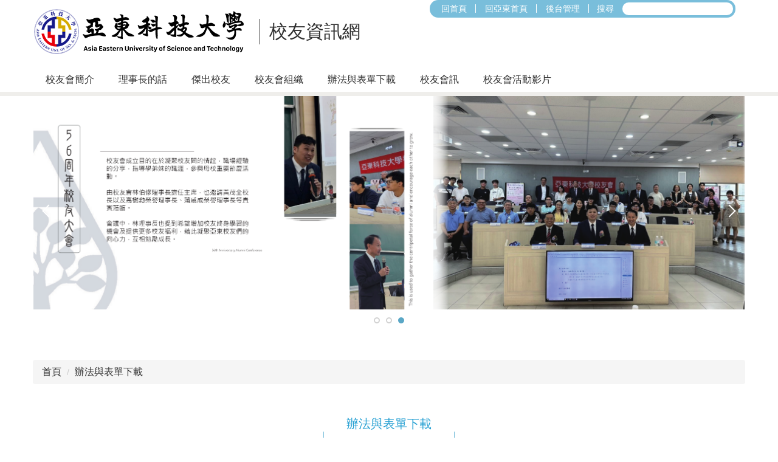

--- FILE ---
content_type: text/html; charset=UTF-8
request_url: https://oaa.aeust.edu.tw/p/412-1019-2882.php?Lang=zh-tw
body_size: 6311
content:
<!DOCTYPE html>
<html lang="zh-Hant">
<head>


<meta http-equiv="Content-Type" content="text/html; charset=utf-8">
<meta http-equiv="X-UA-Compatible" content="IE=edge,chrome=1" />
<meta name="viewport" content="initial-scale=1.0, user-scalable=1, minimum-scale=1.0, maximum-scale=3.0">
<meta name="mobile-web-app-capable" content="yes">
<meta name="apple-mobile-web-app-status-bar-style" content="black">
<meta name="keywords" content="亞東科技大學校友資訊網,校友資訊網" />
<meta name="description" content="亞東科技大學校友資訊網" />

<meta content="index,follow" name="robots">

<meta property="og:image"  content="/var/file/19/1019/msys_1019_2031936_46237.ico" />

<title>辦法與表單下載 </title>

<link rel="shortcut icon" href="/var/file/19/1019/msys_1019_2031936_46237.ico" type="image/x-icon" />
<link rel="icon" href="/var/file/19/1019/msys_1019_2031936_46237.ico" type="image/x-icon" />
<link rel="bookmark" href="/var/file/19/1019/msys_1019_2031936_46237.ico" type="image/x-icon" />

<link rel="apple-touch-icon-precomposed" href="/var/file/19/1019/msys_1019_2031936_46237.ico">
<link rel="apple-touch-icon" href="/var/file/19/1019/msys_1019_2031936_46237.ico">

<link rel="stylesheet" href="/var/file/19/1019/mobilestyle/combine-zh-tw.css?t=d2a3944c6e" type="text/css" />
<style>@media (min-width: 481px) {.row_0 .col_01 { width: 0%;}.row_0 .col_02 { width: 100%;}.row_0 .col_03 { width: 0%;}}</style>

<script language="javascript"><!--
 var isHome = false 
 --></script>
<script language="javascript"><!--
 var isExpanMenu = false 
 --></script>
<script type="text/javascript" src="/var/file/js/combine_fr_5b9898d014.js" ></script>
</head>
 
<body class="page_mobilecgmolist  ">

<div class="wrap">


<a href="#start-C" class="focusable" title="跳到主要內容區">跳到主要內容區</a>


<div class="fpbgvideo"></div>
<div class="minner">

<div id="Dyn_head">
<noscript>您的瀏覽器不支援JavaScript功能，若網頁功能無法正常使用時，請開啟瀏覽器JavaScript狀態</noscript>
<div class="header">
	<div class="minner container">







	
<div class="selfhead">
		<div class="meditor">
	
      
         
			<div class="top_f">   
   <div class="mlogo">
     <h1>
         <a class="headlogo" href="/index.php" title="亞東科技大學_校友資訊網">
            <img src="https://www.aeust.edu.tw/var/file/0/1000/img/999/aeust_logo.png" alt="亞東科技大學_校友資訊網">
         </a>
     </h1>
     <div class="sitename">校友資訊網</div>
   </div> 
 <div class="top_f_r">
      <!--頁首連結-->
       <div class="mycollapse">
        <button class="navbar-toggle" data-target=".nav-toggle" data-toggle="collapse" type="button">
          <span class="glyphicons show_lines">菜單</span>
        </button>
        <div class="navbar-collapse collapse nav-toggle" id="collapseExample2">
            <div class="well">
        
        <div class="topnav1">
                  
				
				



   
<div class="headnavcust">
	<div class="mnavbar mn-collapse">
		<button type="button" class="navbar-toggle" data-toggle="collapse" data-target=".hd-topnav1" aria-expanded="false">
			<span class="glyphicons show_lines">漢堡鈕選單</span>
		</button>
		<div class="nav-toggle collapse navbar-collapse iosScrollToggle hd-topnav1">
			<div class="hdmenu">
				<ul class="nav navbar-nav" id="a4fa96745be2d4928ca05521258280e4d_MenuTop_topnav1">
				
					<li  class="hidecss"  id="Hln_1138" ><a  href="/app/index.php" title="原頁面開啟">回首頁</a></li>
				
					<li   id="Hln_1628" ><a  href="https://www.aeust.edu.tw/" title="原頁面開啟">回亞東首頁</a></li>
				
					<li   id="Hln_1573" ><a  href="/platform" title="原頁面開啟">後台管理</a></li>
				
        		
            	<li class="hdsearch">
               	
<script type="text/javascript">
$(document).ready(function(){
   $(".hdsearch .sch-toggle").click(function(){
		var val = $(this).attr('aria-expanded')=="true" ? false : true;
		$(this).attr('aria-expanded',val);

      $(this).toggleClass("open");
   });
   $.hajaxOpenUrl('/app/index.php?Action=mobileloadmod&Type=mobileheadsch','#HeadSearch_F7bdaa5168b06d1675a86121d4d4424f2');
});
</script>
<div class="hdsearch">
	

	<div class="msearch " id="HeadSearch_F7bdaa5168b06d1675a86121d4d4424f2">
	</div>
   </div>


            	</li>
         	
				</ul>
			</div>
		</div>
	</div>
</div>

<script>
$(document).ready(function(){
	$(".mnavbar .navbar-toggle").click(function(){
		$(this).toggleClass("open");
		var ariaExpanded = $(this).attr('aria-expanded');
		$(this).attr('aria-expanded',ariaExpanded !== 'true');
	});
   $(".mycollapse .navbar-toggle").click(function(){
      $(this).toggleClass("open");
      var ariaExpanded = $(this).attr('aria-expanded');
      $(this).attr('aria-expanded',ariaExpanded !== 'true');
   });
   $('.iosScrollToggle').on('shown.bs.collapse', function () {
		var togglePos = $(this).css('position');
      if(togglePos !== 'static'){
          ModalHelper.afterOpen();
      }
    });

    $('.iosScrollToggle').on('hide.bs.collapse', function () {
		var togglePos = $(this).css('position');
      if(togglePos !== 'static'){
			ModalHelper.beforeClose();
      }
    });
	
	
	
});
</script>



	

<script language="javascript">

	tabSwitch("a4fa96745be2d4928ca05521258280e4d_MenuTop_topnav1");


</script>

         
			
             </div>
             <div class="topnav2">
                  
				
				



   
<div class="headnavcust">
	<div class="mnavbar mn-collapse">
		<button type="button" class="navbar-toggle" data-toggle="collapse" data-target=".hd-topnav2" aria-expanded="false">
			<span class="glyphicons show_lines">漢堡鈕選單</span>
		</button>
		<div class="nav-toggle collapse navbar-collapse iosScrollToggle hd-topnav2">
			<div class="hdmenu">
				<ul class="nav navbar-nav" id="a4fa96745be2d4928ca05521258280e4d_MenuTop_topnav2">
				
					<li   id="Hln_1574" ><a  href="/p/412-1019-2886.php?Lang=zh-tw" title="原頁面開啟">校友會簡介</a></li>
				
					<li   id="Hln_1575" ><a  href="/p/412-1019-2878.php?Lang=zh-tw" title="原頁面開啟">理事長的話</a></li>
				
					<li   id="Hln_1630" ><a  href="/p/412-1019-2887.php?Lang=zh-tw" title="原頁面開啟">傑出校友</a></li>
				
					<li   id="Hln_1631" class="dropdown" ><a role="button" aria-expanded="false" class="dropdown-toggle"  href="javascript:void(0);" onclick="return false;" title="原頁面開啟">校友會組織</a><ul class="dropdown-menu"><li  id="Hln_1632"><a href="/p/412-1019-2888.php?Lang=zh-tw" title="原頁面開啟">校友會組織圖</a></li><li  id="Hln_1633"><a href="/p/412-1019-2889.php?Lang=zh-tw" title="原頁面開啟">校友會理、監事</a></li></ul></li>
				
					<li   id="Hln_1638" ><a  href="/p/412-1019-2882.php?Lang=zh-tw" title="原頁面開啟">辦法與表單下載</a></li>
				
					<li   id="Hln_3221" class="dropdown" ><a role="button" aria-expanded="false" class="dropdown-toggle"  href="javascript:void(0);" onclick="return false;" title="原頁面開啟">校友會訊</a><ul class="dropdown-menu"><li  id="Hln_1629"><a href="/p/412-1019-2884.php?Lang=zh-tw" title="原頁面開啟">自強活動</a></li><li  id="Hln_1636"><a href="/p/412-1019-2883.php?Lang=zh-tw" title="原頁面開啟">校友樂捐</a></li><li  id="Hln_1639"><a href="/p/412-1019-2885.php?Lang=zh-tw" title="原頁面開啟">校友會訊</a></li><li  id="Hln_1640"><a href="/p/412-1019-3160.php?Lang=zh-tw" title="原頁面開啟">畢業紀念冊</a></li></ul></li>
				
					<li   id="Hln_3789" ><a  href="/p/412-1019-5568.php?Lang=zh-tw" title="原頁面開啟">校友會活動影片</a></li>
				
        		
				</ul>
			</div>
		</div>
	</div>
</div>



	

<script language="javascript">

	tabSwitch("a4fa96745be2d4928ca05521258280e4d_MenuTop_topnav2");


</script>

         
         
             </div>  
        
        </div>
        </div>
        </div> 

  </div>  
 </div> 

<div class="top_s">
    <div id="banner"></div>  
</div>

<script>
$(document).ready(function(){
    $.hajaxOpenUrl("/app/index.php?Action=mobileloadmod&Type=mobile_sz_mstr&Nbr=83",'#banner');
});
    
$('.navbar-toggle[data-target=".nav-toggle"]').click(function(){
	$(this).toggleClass('open');
});
</script>
      
      
   






	
	</div>
</div>




	</div>
</div>
<script language="javascript">

	tabSwitch("a4fa96745be2d4928ca05521258280e4d_MenuTop");



if(typeof(_LoginHln)=='undefined') var _LoginHln = new hashUtil();

if(typeof(_LogoutHln)=='undefined') var _LogoutHln = new hashUtil();

if(typeof(_HomeHln)=='undefined') var _HomeHln = new hashUtil();

if(typeof(_InternalHln)=='undefined') var _InternalHln = new hashUtil();
_InternalHln.put("1138","Hln_"+"1138");


$(document).ready(function(){
   if(typeof(loginStat)=='undefined') {
   	if(popChkLogin()) loginStat="login";
   	else loginStat="logout";
	}
	dealHln(isHome,loginStat,$('div.hdmenu'));

	
	
});

var firstWidth = window.innerWidth;
function mobilehead_widthChangeCb() {
if((firstWidth>=1024 && window.innerWidth<1024) || (firstWidth<1024 && window.innerWidth>=1024))  location.reload();
if(window.innerWidth <1024) {
setTimeout(()=>{
	var div = document.getElementsByClassName('mycollapse');
	if(div=='undefined' || div.length==0) div = document.getElementsByClassName('nav-toggle navbar-collapse iosScrollToggle');
   div = div[0];
   //var focusableElements = div.querySelectorAll('li>a[href], button, input[type="text"], select, textarea');
	if(typeof(div)!='undefined'){
   var focusableElements = div.querySelectorAll('a[href], button, input[type="text"], select, textarea');
	focusableElements[focusableElements.length-1].addEventListener('keydown', function(event) {
   	if (event.key === 'Tab') {
      	$(".hdmenu .dropdown").removeClass("open");
         var button= document.getElementsByClassName('navbar-toggle');
         for (var i = 0; i < button.length; i++) {
            button[i].click();
			}
         //button= button[0];
         //button.click();
      }
	});
	}
},1000);
}else{
	var div = document.getElementsByClassName('mycollapse');
   if(div=='undefined' || div.length==0) div = document.getElementsByClassName('nav-toggle navbar-collapse iosScrollToggle');
   div = div[0];
	if(typeof(div)!='undefined'){
   var focusableElements = div.querySelectorAll('a[href]');
   focusableElements[focusableElements.length-1].addEventListener('keydown', function(event) {
      if (event.key === 'Tab') {
         $(".hdmenu .dropdown").removeClass("open");
      }
   });
	}
}
}
window.addEventListener('resize', mobilehead_widthChangeCb);
mobilehead_widthChangeCb();
</script>
<!-- generated at Thu Jan 22 2026 15:21:24 --></div>

<main id="main-content">
<div class="main">
<div class="minner">

	
	
<div class="row col1 row_0">
	<div class="mrow container">
		
			
			
			
			 
		
			
			
			
			
				
        		
         	
				<div class="col col_02">
					<div class="mcol">
					
						
						
						<div id="Dyn_2_1" class="M3  ">

<div class="module module-path md_style1">
	<div class="minner">
		<section class="mb">
			<ol class="breadcrumb">
			
			
				
				
				<li><a href="/index.php">首頁</a></li>
				
				
			
				
				
				
            <li class="active"><a href="https://oaa.aeust.edu.tw/p/412-1019-2882.php" aria-current="page">辦法與表單下載</a></li>
				
			
			</ol>
		</section>
	</div>
</div>

</div>

					
						
						
						<div id="Dyn_2_2" class="M4  ">


<div class="module module-cglist md_style1">
<div class="minner">
	<header class="mt ">
	 
	<h2 class="mt-title">辦法與表單下載</h2>
</header>

	
   
	<section class="mb">
		<div class="mcont">
			

         



<div class="mpgdetail">
	
		
 		
		
		
		
		
	
	
   <div class="meditor"><table class="MsoTableGrid" style="width:1030px; border-collapse:collapse; border:none" width="1030">
	<tbody>
		<tr>
			<td colspan="4" style="border-bottom:1px solid black; width:1030px; padding:0cm 7px 0cm 7px; height:57px; background-color:#fff3f3; border-top:1px solid black; border-right:1px solid black; border-left:1px solid black">
			<p align="center" style="text-align:center"><strong><span style="font-size:12pt"><span style="font-family:Calibri,sans-serif"><span style="font-size:16.0pt"><span style="font-family:&quot;微軟正黑體&quot;,sans-serif">亞東科技大學校友會<span lang="EN-US" style="color:black">-</span><span style="color:black">相關法規</span></span></span><span lang="EN-US" style="font-size:14.0pt"><span style="font-family:&quot;微軟正黑體&quot;,sans-serif"></span></span></span></span></strong></p>
			</td>
		</tr>
		<tr>
			<td style="border-bottom:1px solid black; width:75px; padding:0cm 7px 0cm 7px; height:57px; background-color:#fff3f3; border-top:none; border-right:1px solid black; border-left:1px solid black">
			<p align="center" style="text-align:center"><span style="font-size:12pt"><span style="font-family:Calibri,sans-serif"><b><span style="font-size:14.0pt"><span style="font-family:&quot;微軟正黑體&quot;,sans-serif"><span style="color:black">編號</span></span></span></b><b><span lang="EN-US" style="font-size:14.0pt"><span style="font-family:&quot;微軟正黑體&quot;,sans-serif"></span></span></b></span></span></p>
			</td>
			<td style="border-bottom:1px solid black; width:595px; padding:0cm 7px 0cm 7px; height:57px; background-color:#fff3e7; border-top:none; border-right:1px solid black; border-left:none">
			<p align="center" style="text-align:center"><span style="font-size:12pt"><span style="font-family:Calibri,sans-serif"><b><span style="font-size:14.0pt"><span style="font-family:&quot;微軟正黑體&quot;,sans-serif"><span style="color:black">相關辦法名稱</span></span></span></b><b><span lang="EN-US" style="font-size:14.0pt"><span style="font-family:&quot;微軟正黑體&quot;,sans-serif"></span></span></b></span></span></p>
			</td>
			<td style="border-bottom:1px solid black; width:189px; padding:0cm 7px 0cm 7px; height:57px; background-color:#f4f3ff; border-top:none; border-right:1px solid black; border-left:none">
			<p align="center" style="text-align:center"><span style="font-size:12pt"><span style="font-family:Calibri,sans-serif"><b><span style="font-size:14.0pt"><span style="font-family:&quot;微軟正黑體&quot;,sans-serif"><span style="color:black">法規最後修訂日期</span></span></span></b><b><span lang="EN-US" style="font-size:14.0pt"><span style="font-family:&quot;微軟正黑體&quot;,sans-serif"></span></span></b></span></span></p>
			</td>
			<td style="border-bottom:1px solid black; width:170px; padding:0cm 7px 0cm 7px; height:57px; background-color:#ffffef; border-top:none; border-right:1px solid black; border-left:none">
			<p align="center" style="text-align:center"><span style="font-size:12pt"><span style="font-family:Calibri,sans-serif"><b><span style="font-size:14.0pt"><span style="font-family:&quot;微軟正黑體&quot;,sans-serif"><span style="color:black">法規下載</span></span></span></b><b><span lang="EN-US" style="font-size:14.0pt"><span style="font-family:&quot;微軟正黑體&quot;,sans-serif"></span></span></b></span></span></p>
			</td>
		</tr>
		<tr>
			<td style="border-bottom:1px solid black; width:75px; padding:0cm 7px 0cm 7px; height:57px; background-color:#fff3f3; border-top:none; border-right:1px solid black; border-left:1px solid black">
			<p align="center" style="text-align:center"><span style="font-size:12pt"><span style="font-family:Calibri,sans-serif"><span lang="EN-US" style="font-size:14.0pt"><span style="font-family:&quot;微軟正黑體&quot;,sans-serif"><span style="color:black">01</span></span></span><span lang="EN-US" style="font-size:14.0pt"><span style="font-family:&quot;微軟正黑體&quot;,sans-serif"></span></span></span></span></p>
			</td>
			<td style="border-bottom:1px solid black; width:595px; padding:0cm 7px 0cm 7px; height:57px; background-color:#fff3e7; border-top:none; border-right:1px solid black; border-left:none">
			<p style="text-align:justify"><strong><span style="font-size:12pt"><span style="text-justify:inter-ideograph"><span style="font-family:Calibri,sans-serif"><span style="font-size:14.0pt"><span style="font-family:&quot;微軟正黑體&quot;,sans-serif"><span style="color:black">亞東科技大學校友會章程</span></span></span><span lang="EN-US" style="font-size:14.0pt"><span style="font-family:&quot;微軟正黑體&quot;,sans-serif"></span></span></span></span></span></strong></p>
			</td>
			<td style="border-bottom:1px solid black; width:189px; padding:0cm 7px 0cm 7px; height:57px; background-color:#f4f3ff; border-top:none; border-right:1px solid black; border-left:none">
			<p align="center" style="text-align:center"><span style="font-size:12pt"><span style="font-family:Calibri,sans-serif"><span lang="EN-US" style="font-size:14.0pt"><span style="font-family:&quot;微軟正黑體&quot;,sans-serif"><span style="color:black">111.11.18</span></span></span><span lang="EN-US" style="font-size:14.0pt"><span style="font-family:&quot;微軟正黑體&quot;,sans-serif"></span></span></span></span></p>
			</td>
			<td style="border-bottom:1px solid black; width:170px; padding:0cm 7px 0cm 7px; height:57px; background-color:#ffffef; border-top:none; border-right:1px solid black; border-left:none">
			<p align="center" style="text-align:center"><a href="/var/file/19/1019/img/309374921.pdf"><span style="color:#2980b9;"><u><span style="font-size:12pt"><span style="font-family:Calibri,sans-serif"><span lang="EN-US" style="font-size:14.0pt"><span style="font-family:&quot;微軟正黑體&quot;,sans-serif">Download</span></span><span lang="EN-US" style="font-size:14.0pt"><span style="font-family:&quot;微軟正黑體&quot;,sans-serif"></span></span></span></span></u></span></a></p>
			</td>
		</tr>
		<tr>
			<td style="border-bottom:1px solid black; width:75px; padding:0cm 7px 0cm 7px; height:57px; background-color:#fff3f3; border-top:none; border-right:1px solid black; border-left:1px solid black">
			<p align="center" style="text-align:center"><span style="font-size:12pt"><span style="font-family:Calibri,sans-serif"><span lang="EN-US" style="font-size:14.0pt"><span style="font-family:&quot;微軟正黑體&quot;,sans-serif"><span style="color:black">02</span></span></span><span lang="EN-US" style="font-size:14.0pt"><span style="font-family:&quot;微軟正黑體&quot;,sans-serif"></span></span></span></span></p>
			</td>
			<td style="border-bottom:1px solid black; width:595px; padding:0cm 7px 0cm 7px; height:57px; background-color:#fff3e7; border-top:none; border-right:1px solid black; border-left:none">
			<p style="text-align:justify"><strong><span style="font-size:12pt"><span style="text-justify:inter-ideograph"><span style="font-family:Calibri,sans-serif"><span style="font-size:14.0pt"><span style="font-family:&quot;微軟正黑體&quot;,sans-serif"><span style="color:black">亞東學校財團法人亞東科技大學各界捐款使用管理辦法</span></span></span><span lang="EN-US" style="font-size:14.0pt"><span style="font-family:&quot;微軟正黑體&quot;,sans-serif"></span></span></span></span></span></strong></p>
			</td>
			<td style="border-bottom:1px solid black; width:189px; padding:0cm 7px 0cm 7px; height:57px; background-color:#f4f3ff; border-top:none; border-right:1px solid black; border-left:none">
			<p align="center" style="text-align:center"><span style="font-size:12pt"><span style="font-family:Calibri,sans-serif"><span lang="EN-US" style="font-size:14.0pt"><span style="font-family:&quot;微軟正黑體&quot;,sans-serif"><span style="color:black">110.08.10</span></span></span><span lang="EN-US" style="font-size:14.0pt"><span style="font-family:&quot;微軟正黑體&quot;,sans-serif"></span></span></span></span></p>
			</td>
			<td style="border-bottom:1px solid black; width:170px; padding:0cm 7px 0cm 7px; height:57px; background-color:#ffffef; border-top:none; border-right:1px solid black; border-left:none">
			<p align="center" style="text-align:center"><a href="/var/file/19/1019/img/350753174.pdf"><span style="color:#2980b9;"><u><span style="font-size:12pt"><span style="font-family:Calibri,sans-serif"><span lang="EN-US" style="font-size:14.0pt"><span style="font-family:&quot;微軟正黑體&quot;,sans-serif">Download</span></span><span lang="EN-US" style="font-size:14.0pt"><span style="font-family:&quot;微軟正黑體&quot;,sans-serif"></span></span></span></span></u></span></a></p>
			</td>
		</tr>
		<tr>
			<td style="border-bottom:1px solid black; width:75px; padding:0cm 7px 0cm 7px; height:57px; background-color:#fff3f3; border-top:none; border-right:1px solid black; border-left:1px solid black">
			<p align="center" style="text-align:center"><span style="font-size:12pt"><span style="font-family:Calibri,sans-serif"><span lang="EN-US" style="font-size:14.0pt"><span style="font-family:&quot;微軟正黑體&quot;,sans-serif"><span style="color:black">03</span></span></span><span lang="EN-US" style="font-size:14.0pt"><span style="font-family:&quot;微軟正黑體&quot;,sans-serif"></span></span></span></span></p>
			</td>
			<td style="border-bottom:1px solid black; width:595px; padding:0cm 7px 0cm 7px; height:57px; background-color:#fff3e7; border-top:none; border-right:1px solid black; border-left:none">
			<p style="text-align:justify"><strong><span style="font-size:12pt"><span style="text-justify:inter-ideograph"><span style="font-family:Calibri,sans-serif"><span style="font-size:14.0pt"><span style="font-family:&quot;微軟正黑體&quot;,sans-serif"><span style="color:black">亞東學校財團法人亞東科技大學校友捐贈獎助學基金使用管理要點</span></span></span><span lang="EN-US" style="font-size:14.0pt"><span style="font-family:&quot;微軟正黑體&quot;,sans-serif"></span></span></span></span></span></strong></p>
			</td>
			<td style="border-bottom:1px solid black; width:189px; padding:0cm 7px 0cm 7px; height:57px; background-color:#f4f3ff; border-top:none; border-right:1px solid black; border-left:none">
			<p align="center" style="text-align:center"><span style="font-size:12pt"><span style="font-family:Calibri,sans-serif"><span lang="EN-US" style="font-size:14.0pt"><span style="font-family:&quot;微軟正黑體&quot;,sans-serif"><span style="color:black">114.02.11</span></span></span><span lang="EN-US" style="font-size:14.0pt"><span style="font-family:&quot;微軟正黑體&quot;,sans-serif"></span></span></span></span></p>
			</td>
			<td style="border-bottom:1px solid black; width:170px; padding:0cm 7px 0cm 7px; height:57px; background-color:#ffffef; border-top:none; border-right:1px solid black; border-left:none">
			<p align="center" style="text-align:center"><a href="/var/file/19/1019/img/273228947.pdf"><span style="color:#2980b9;"><u><span style="font-size:12pt"><span style="font-family:Calibri,sans-serif"><span lang="EN-US" style="font-size:14.0pt"><span style="font-family:&quot;微軟正黑體&quot;,sans-serif">Download</span></span><span lang="EN-US" style="font-size:14.0pt"><span style="font-family:&quot;微軟正黑體&quot;,sans-serif"></span></span></span></span></u></span></a></p>
			</td>
		</tr>
		<tr>
			<td style="border-bottom:1px solid black; width:75px; padding:0cm 7px 0cm 7px; height:57px; background-color:#fff3f3; border-top:none; border-right:1px solid black; border-left:1px solid black">
			<p align="center" style="text-align:center"><span style="font-size:12pt"><span style="font-family:Calibri,sans-serif"><span lang="EN-US" style="font-size:14.0pt"><span style="font-family:&quot;微軟正黑體&quot;,sans-serif"><span style="color:black">04</span></span></span><span lang="EN-US" style="font-size:14.0pt"><span style="font-family:&quot;微軟正黑體&quot;,sans-serif"></span></span></span></span></p>
			</td>
			<td style="border-bottom:1px solid black; width:595px; padding:0cm 7px 0cm 7px; height:57px; background-color:#fff3e7; border-top:none; border-right:1px solid black; border-left:none">
			<p style="text-align:justify"><strong><span style="font-size:12pt"><span style="text-justify:inter-ideograph"><span style="font-family:Calibri,sans-serif"><span style="font-size:14.0pt"><span style="font-family:&quot;微軟正黑體&quot;,sans-serif"><span style="color:black">亞東學校財團法人亞東科技大學傑出校友遴選規定</span></span></span><span lang="EN-US" style="font-size:14.0pt"><span style="font-family:&quot;微軟正黑體&quot;,sans-serif"></span></span></span></span></span></strong></p>
			</td>
			<td style="border-bottom:1px solid black; width:189px; padding:0cm 7px 0cm 7px; height:57px; background-color:#f4f3ff; border-top:none; border-right:1px solid black; border-left:none">
			<p align="center" style="text-align:center"><span style="font-size:12pt"><span style="font-family:Calibri,sans-serif"><span lang="EN-US" style="font-size:14.0pt"><span style="font-family:&quot;微軟正黑體&quot;,sans-serif"><span style="color:black">114.01.08</span></span></span><span lang="EN-US" style="font-size:14.0pt"><span style="font-family:&quot;微軟正黑體&quot;,sans-serif"></span></span></span></span></p>
			</td>
			<td style="border-bottom:1px solid black; width:170px; padding:0cm 7px 0cm 7px; height:57px; background-color:#ffffef; border-top:none; border-right:1px solid black; border-left:none">
			<p align="center" style="text-align:center"><a href="/var/file/19/1019/img/208950281.pdf"><span style="color:#2980b9;"><u><span style="font-size:12pt"><span style="font-family:Calibri,sans-serif"><span lang="EN-US" style="font-size:14.0pt"><span style="font-family:&quot;微軟正黑體&quot;,sans-serif">Download</span></span><span lang="EN-US" style="font-size:14.0pt"><span style="font-family:&quot;微軟正黑體&quot;,sans-serif"></span></span></span></span></u></span></a></p>
			</td>
		</tr>
		<tr>
			<td style="border-bottom:1px solid black; width:75px; padding:0cm 7px 0cm 7px; height:57px; background-color:#fff3f3; border-top:none; border-right:1px solid black; border-left:1px solid black">
			<p align="center" style="text-align:center"><span style="font-size:12pt"><span style="font-family:Calibri,sans-serif"><span lang="EN-US" style="font-size:14.0pt"><span style="font-family:&quot;微軟正黑體&quot;,sans-serif"><span style="color:black">05</span></span></span><span lang="EN-US" style="font-size:14.0pt"><span style="font-family:&quot;微軟正黑體&quot;,sans-serif"></span></span></span></span></p>
			</td>
			<td style="border-bottom:1px solid black; width:595px; padding:0cm 7px 0cm 7px; height:57px; background-color:#fff3e7; border-top:none; border-right:1px solid black; border-left:none">
			<p style="text-align:justify"><strong><span style="font-size:12pt"><span style="text-justify:inter-ideograph"><span style="font-family:Calibri,sans-serif"><span style="font-size:14.0pt"><span style="font-family:&quot;微軟正黑體&quot;,sans-serif"><span style="color:black">亞東學校財團法人亞東科技大學校友會勵志獎學金要點</span></span></span><span lang="EN-US" style="font-size:14.0pt"><span style="font-family:&quot;微軟正黑體&quot;,sans-serif"></span></span></span></span></span></strong></p>
			</td>
			<td style="border-bottom:1px solid black; width:189px; padding:0cm 7px 0cm 7px; height:57px; background-color:#f4f3ff; border-top:none; border-right:1px solid black; border-left:none">
			<p align="center" style="text-align:center"><span style="font-size:12pt"><span style="font-family:Calibri,sans-serif"><span lang="EN-US" style="font-size:14.0pt"><span style="font-family:&quot;微軟正黑體&quot;,sans-serif"><span style="color:black">113.10.18</span></span></span><span lang="EN-US" style="font-size:14.0pt"><span style="font-family:&quot;微軟正黑體&quot;,sans-serif"></span></span></span></span></p>
			</td>
			<td style="border-bottom:1px solid black; width:170px; padding:0cm 7px 0cm 7px; height:57px; background-color:#ffffef; border-top:none; border-right:1px solid black; border-left:none">
			<p align="center" style="text-align:center"><a href="/var/file/19/1019/img/644309353.pdf"><span style="color:#2980b9;"><u><span style="font-size:12pt"><span style="font-family:Calibri,sans-serif"><span lang="EN-US" style="font-size:14.0pt"><span style="font-family:&quot;微軟正黑體&quot;,sans-serif">Download</span></span><span lang="EN-US" style="font-size:14.0pt"><span style="font-family:&quot;微軟正黑體&quot;,sans-serif"></span></span></span></span></u></span></a></p>
			</td>
		</tr>
	</tbody>
</table>

<p style="text-align: center;">&nbsp;</p>

<p style="text-align: center;"><span style="font-size:48px;"><span style="font-family:微軟正黑體;">服務項目</span></span></p>

<table align="center" border="1" cellpadding="1" cellspacing="1" style="height: 500px; width: 1200px;">
	<tbody>
		<tr>
			<td style="text-align: center;">序號</td>
			<td style="text-align: center;">項目</td>
			<td style="text-align: center;">相關辦法及說明</td>
			<td style="text-align: center;">辦法及申請表單連結</td>
			<td style="text-align: center;">單位</td>
		</tr>
		<tr>
			<td>
			<p style="text-align: center;">1</p>
			</td>
			<td style="text-align: center;">校友借書</td>
			<td>
			<p style="text-align: center;">亞東學校財團法人亞東科技大學校友借書辦法</p>
			</td>
			<td style="text-align: center;"><u><a href="https://lib.aeust.edu.tw/p/412-1079-2633.php?Lang=zh-tw" title="libb"><span style="color:#2980b9;">前往說明</span></a></u></td>
			<td style="text-align: center;"><u><a href="https://lib.aeust.edu.tw/" title="lib"><span style="color:#2980b9;">圖書資訊處-圖書館</span></a></u></td>
		</tr>
		<tr>
			<td style="text-align: center;">2</td>
			<td style="text-align: center;">校友電子郵件</td>
			<td style="text-align: center;">
			<p>亞東學校財團法人亞東科技大學校友電子郵件信箱管理辦法</p>

			<p>(請檢附 畢業證書影本、身分證件影本)</p>

			<p>(申請表下載填完後，請寄送至fz137@mail.aeust.edu.tw)</p>
			</td>
			<td style="text-align: center;"><a href="https://net.aeust.edu.tw/p/412-1077-2632.php?Lang=zh-tw" title="圖"><u><span style="color:#2980b9;">前往說明</span></u></a></td>
			<td style="text-align: center;">
			<p><a href="https://net.aeust.edu.tw/index.php" title="網"><u><span style="color:#2980b9;">圖書資訊處-網路技術組</span></u></a></p>

			<p><u><a href="https://cd.aeust.edu.tw/?Lang=zh-tw" title="職"><span style="color:#2980b9;">學務處-職涯發展中心</span></a></u></p>
			</td>
		</tr>
		<tr>
			<td style="text-align: center;">3</td>
			<td>
			<p style="text-align: center;">申請成績單</p>

			<p style="text-align: center;">申請畢業學位證書</p>
			</td>
			<td>
			<p style="text-align: center;">申請成績單</p>

			<p style="text-align: center;">全功能成績列印自動化繳費系統</p>
			</td>
			<td>
			<p style="text-align: center;"><u><a href="https://acea.aeust.edu.tw/p/404-1053-16755.php" title="成績單"><span style="color:#2980b9;">前往申請成績單說明</span></a></u></p>

			<p style="text-align: center;"><u><a href="https://acea.aeust.edu.tw/p/404-1053-15372.php" title="auto"><span style="color:#2980b9;">前往全功能成績列印自動化繳費系統說明</span></a></u></p>
			</td>
			<td style="text-align: center;"><u><a href="https://acea.aeust.edu.tw/" title="教務"><span style="color:#2980b9;">教務處-教務行政組</span></a></u></td>
		</tr>
		<tr>
			<td style="text-align: center;">4</td>
			<td style="text-align: center;">校園停車</td>
			<td style="text-align: center;">亞東科技大學停車場管理辦法</td>
			<td style="text-align: center;"><u><a href="https://gao.aeust.edu.tw/p/426-1069-9.php" title="總"><span style="color:#2980b9;">前往說明</span></a></u></td>
			<td style="text-align: center;"><u><a href="https://gao.aeust.edu.tw/" title="總"><span style="color:#2980b9;">總務處-事務組</span></a></u></td>
		</tr>
		<tr>
			<td style="text-align: center;">5</td>
			<td style="text-align: center;">場地借用</td>
			<td style="text-align: center;">亞東科技大學場地借用管理辦法</td>
			<td style="text-align: center;"><u><a href="https://gao.aeust.edu.tw/p/426-1069-9.php" title="總"><span style="color:#2980b9;">前往說明</span></a></u></td>
			<td style="text-align: center;"><u><a href="https://gao.aeust.edu.tw/" title="總"><span style="color:#2980b9;">總務處-事務組</span></a></u></td>
		</tr>
		<tr>
			<td style="text-align: center;">6</td>
			<td style="text-align: center;">碩士班入學獎學金</td>
			<td style="text-align: center;">亞東學校財團法人亞東科技大學碩士班研究生入學獎學金實施要點</td>
			<td style="text-align: center;"><u><a href="https://sad.aeust.edu.tw/p/412-1073-4713.php?Lang=zh-tw" title="課"><span style="color:#2980b9;">前往說明</span></a></u></td>
			<td style="text-align: center;"><u><a href="https://sad.aeust.edu.tw/p/412-1073-4713.php?Lang=zh-tw" title="課外"><span style="color:#2980b9;">學務處-課外活動組</span></a></u></td>
		</tr>
	</tbody>
</table>

<p style="text-align: center;"><span style="font-size:1em;"><span style="font-family:微軟正黑體;"><span style="letter-spacing:.3pt">※如有需要，</span>請洽詢負責單位諮詢相關事宜，以單位說明為主，謝謝您！</span></span></p>
</div>
	
	
	
</div>





		</div>
	</section>
   
</div>
</div>







</div>

					
					</div>
				</div> 
			 
		
			
			
			
			 
		
	</div>
</div>
	

</div>
</div>
</main>

<div id="Dyn_footer">
<div class="footer">
<div class="minner container">







<div class="copyright">
<div class="meditor">
	<div class="bt_main">
 <div class="bt_logo">
         <a href="/index.php" title="亞東科技大學_校友資訊網">
            <img src="https://www.aeust.edu.tw/var/file/0/1000/img/999/aeust_logo.png" alt="亞東科技大學_校友資訊網">
         </a>
   </div> 
    <div class="bt_text">
        Copyright(c) Asia Eastern University of Science and Technology All Rights Reserved<br>
(220303) 新北市板橋區四川路二段58號 TEL: (02) 7738-8000 或 (02) 7738-0145<br>
<span>校園安全緊急聯絡專線：0936-096-525</span>

    </div>
</div>
	
</div>
</div>





</div>
</div>
<!-- generated at Thu Jan 22 2026 15:21:24 --></div>


</div>
</div>
<div class="fpbgvideo"></div>



<div id="_pop_login" class="mpopdiv">
	<div class="mpopbg"></div>
	<div class="mbox">
	</div>
	<div id="_pop_login_alert" class="alert alert-success">登入成功</div>
</div>




<div id="_pop_tips" class="mtips">
	<div class="mbox">
	</div>
</div>
<div id="_pop_dialog" class="mdialog">
	<div class="minner">
		<div class="mcont">
		</div>
		<footer class="mdialog-foot">
        	<button type="submit" class="mbtn mbtn-s">OK</button>
        	<button type="submit" class="mbtn mbtn-c">Cancel</button>
		</footer>
	</div>
</div>

<div class="pswp" tabindex="-1" role="dialog" aria-hidden="true">
	<div class="pswp__bg"></div>
	<div class="pswp__scroll-wrap">
		<div class="pswp__container">
			 <div class="pswp__item"></div>
			 <div class="pswp__item"></div>
			 <div class="pswp__item"></div>
		</div>
		<div class="pswp__ui pswp__ui--hidden">
			<div class="pswp__top-bar">
				<div class="pswp__counter"></div>
				<button class="pswp__button pswp__button--close" title="Close (Esc)">Close (Esc)</button>
				<button class="pswp__button pswp__button--share" title="Share">Share</button>
				<button class="pswp__button pswp__button--fs" title="Toggle fullscreen">Toggle fullscreen</button>
				<button class="pswp__button pswp__button--zoom" title="Zoom in/out">Zoom in/out</button>
				<div class="pswp__preloader">
					<div class="pswp__preloader__icn">
						<div class="pswp__preloader__cut">
							<div class="pswp__preloader__donut"></div>
						</div>
					</div>
				</div>
			</div>
			<div class="pswp__share-modal pswp__share-modal--hidden pswp__single-tap">
				<div class="pswp__share-tooltip"></div> 
			</div>
			<button class="pswp__button pswp__button--arrow--left" title="Previous (arrow left)">Previous (arrow left)</button>
			<button class="pswp__button pswp__button--arrow--right" title="Next (arrow right)">Next (arrow right)</button>
			<div class="pswp__caption">
				<div class="pswp__caption__center"></div>
			</div>
		</div>
	</div>
</div>



<script>
function popChkLogin(){
	var hasCust= 1;
	if(!hasCust) return false;

	if(typeof(loginStat)=='undefined') {
   	var chkstat=0;
   	var chkUrl='/app/index.php?Action=mobilelogin';
   	var chkData = {Op:'chklogin'};
   	var chkObj=$.hajaxReturn(chkUrl,chkData);
   	chkstat=chkObj.stat;
		if(chkstat) {
			loginStat="login"; 
			return true;
		}else {
			loginStat="logout"; 
			return false;
		}	
	}else {
		if(loginStat=="login") return true;
		else return false;
	}
}
function popMemLogin(){
   var hasPop= '';
   var popcontent=$("#_pop_login .mbox").html();
   if(popcontent==0||popcontent==null){
		if(hasPop)	$.hajaxOpenUrl('/app/index.php?Action=mobileloadmod&Type=mobilepoplogin','#_pop_login .mbox','',function(){menuDropAct();});
		else window.location.href = "/app/index.php?Action=mobilelogin";
   }
}
</script>
<!-- generated at Thu Jan 22 2026 17:32:08 --></body></html>


--- FILE ---
content_type: text/html; charset=UTF-8
request_url: https://oaa.aeust.edu.tw/app/index.php?Action=mobileloadmod&Type=mobileheadsch
body_size: 806
content:
<script type="text/javascript">
$(document).ready(function(){
	$("#ab90280768437c5c1cd7a59dfb0a16284_searchbtn").blur(function(){
		$(".hdsearch .sch-toggle").click();
	});
});

function chkHeadSchToken_ab90280768437c5c1cd7a59dfb0a16284(){
   document.HeadSearchForm_ab90280768437c5c1cd7a59dfb0a16284.submit();
}
</script>
<form class="navbar-form" role="search" name="HeadSearchForm_ab90280768437c5c1cd7a59dfb0a16284" onsubmit='chkHeadSchToken_ab90280768437c5c1cd7a59dfb0a16284(); return false;' method="post" action="/app/index.php?Action=mobileptsearch">
	<div class="input-group">
		<input type="text" name="SchKey" title="關鍵字" class="form-control" placeholder="關鍵字" aria-expanded="true" />
		<span class="input-group-btn">
			<button type="button" id="ab90280768437c5c1cd7a59dfb0a16284_searchbtn" class="btn btn-default" onclick='chkHeadSchToken_ab90280768437c5c1cd7a59dfb0a16284()'>搜尋</button>
		</span>
	</div>
   <input type="hidden" name="req_token" value="[base64]">
</form>
